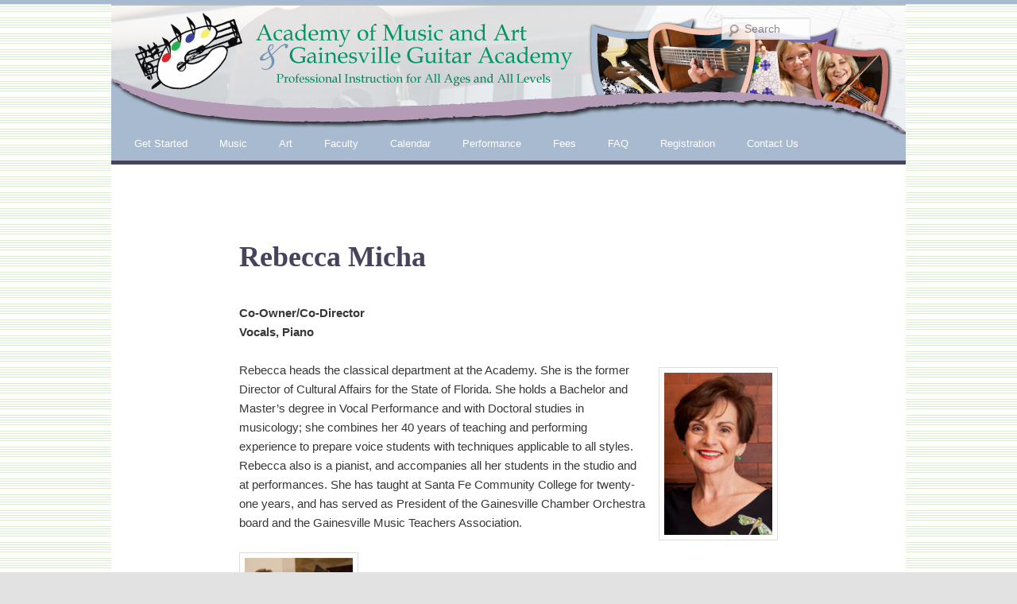

--- FILE ---
content_type: text/css
request_url: https://academyofmusicandartgainesville.com/wp-content/themes/academy/style.css
body_size: 3149
content:
/*
Theme Name:     Academy of Music and Art Theme
Theme URI:      http://aasarts.com/
Description:    Child theme for the Twenty Eleven theme 
Author:         Allison Stevens aasarts.com
Author URI:     http://aasarts.com/
Template:       twentyeleven
Version:        0.1.0
*/

@import url("../twentyeleven/style.css");

#mobileheaderbanner {
	display: none;
}

#page {
	/*margin: 2em auto;*/
	margin: auto;
	width: 1000px;
	font-weight:normal;
}
.singular .entry-header,
.singular .entry-content,
.singular footer.entry-meta,
.singular #comments-title {
	margin: 0 auto;
	width: 80%;
}

.singular .image-attachment .entry-description {
	margin: 0 auto;
	width: 80%;
}

body {
	background: #e2e2e2;
	background-image:url(images/bg-stave2.jpg);
	border-top: solid 5px #A7BAD0;
}

/* 2020 */ 

.entry-content h1 {
    color: #1aae4b;
    font-family: 'Courier New',Courier,serif;
    font-size: 24px;
    line-height: 26px;
	padding-bottom:15px;
	font-weight: 400;
}

/*2012*/
h4 {
	color:#009e79;
	font-size: 18px;
}

input#s {
	background: url(images/search.png) no-repeat 5px 6px;
	-moz-border-radius: 2px;
	border-radius: 2px;
	font-size: 14px;
	height: 18px;
	line-height: 1.2em;
	padding: 4px 10px 4px 28px;
}

/* Links */
a {
	color: #7da7d9;
	text-decoration: none;
}
a:focus,
a:active,
a:hover {
	text-decoration: underline;
}

p {
	font-weight:normal;
}
/* =Header
----------------------------------------------- */

#branding {
	border-top: 2px solid #bbb;
	padding-bottom: 10px;
	background:#46435c;
}
#branding img {
	height: auto;
	margin-bottom: -20px;
	width: 100%;
}


/* =Menu
-------------------------------------------------------------- */

#access {
/*	background: #222; /* Show a solid color for older browsers */
/*	background: -moz-linear-gradient(#252525, #fff);
	background: -o-linear-gradient(#252525, #fff);
	background: -webkit-gradient(linear, 0% 0%, 0% 100%, from(#252525), to(#fff)); *//* older webkit syntax */
/*	background: -webkit-linear-gradient(#252525, #fff);
	-webkit-box-shadow: rgba(0, 0, 0, 0.4) 0px 1px 2px;
	-moz-box-shadow: rgba(0, 0, 0, 0.4) 0px 1px 2px;*/
	box-shadow: none;
	clear: both;
	display: block;
	float: left;
	margin: 10px auto 0;
	width: 100%;
	background:#A7BAD0;
	border-bottom: 5px solid #46435c;
}
#access div {
    margin: 0 2%;
}
#access a {
	color: #ffffff;
	display: block;
	line-height: 3.333em;
	text-decoration: none;
    padding: 0 20px;
}
#access ul ul {
	-moz-box-shadow: 0 3px 3px rgba(0,0,0,0.2);
	-webkit-box-shadow: 0 3px 3px rgba(0,0,0,0.2);
	box-shadow: 0 3px 3px rgba(0,0,0,0.2);
	display: none;
	float: left;
	margin: 0;
	position: absolute;
	top: 3.333em;
	left: 0;
	width: 188px;
	z-index: 99999;
}
#access ul ul a {
	background: #f9f9f9;
	border-bottom: 1px dotted #ddd;
	color: #444;
	font-size: 11px;
	font-weight: normal;
	height: auto;
	line-height: .75em;
	padding: 7px 7px;
	width: 190px;
}
#access li:hover > a,
#access ul ul :hover > a,
#access a:focus {
	background: #9ccbbc;
}
#access li:hover > a,
#access a:focus {
	background: #f9f9f9; /* Show a solid color for older browsers */
	background: -moz-linear-gradient(#A7BAD0, #e5e5e5);
	background: -o-linear-gradient(#A7BAD0, #e5e5e5);
	background: -webkit-gradient(linear, 0% 0%, 0% 100%, from(#A7BAD0), to(#e5e5e5)); /* Older webkit syntax */
	background: -webkit-linear-gradient(#A7BAD0, #e5e5e5);
	color: #373737;
}
#access ul li:hover > ul {
	display: block;
}
#access .current_page_item > a,
#access .current_page_ancestor > a {
	font-weight: bold;
}

/* Search Form */
#branding #searchform {
	position: absolute;
	top: 1em;
	right: 12%;
	text-align: right;
	background:#fff;
	opacity:0.8;
}
#branding #s {
	font-weight: bold;
	font-weight: 400;
    color: #666;
}


/* AAS 2011 ----------------------------------------------- */
/* AAS 2011 ----------------------------------------------- */
/* AAS 2011 ----------------------------------------------- */

.pinkheader {
    color: #CC6699;
    font-family: 'Courier New',Courier,monospace;
    font-size: 24px;
    line-height: 26px;
}
h5 {
    color: #1aae4b;
    font-family: 'Courier New',Courier,monospace;
    font-size: 24px;
    line-height: 26px;
	padding-bottom:15px;
}

h6 {
    color: #CC6699;
    font-family: 'Courier New',Courier,monospace;
    font-size: 24px;
    line-height: 26px;
	font-weight:normal;
}
/*ADDED 2012*/
span.wpcf7-list-item {
    display: block !important;
}
p.smallprint {
	font-size: 12px;
	line-height: 13px;
	letter-spacing: 0.1em;
}
.singular .entry-title {
    color: #46435C;
    font-size: 36px;
    font-weight: bold;
    line-height: 48px;
    font-family: "Times New Roman", Times, serif;
}

#pagesummaryarea {
/*	background-image: url(images/summary-bg.png);
	background-repeat: no-repeat;*/
	background: #f9f9f9; /* Show a solid color for older browsers */
	background: -moz-linear-gradient(#fff 55%, #e5e5e5);
	background: -o-linear-gradient(#fff, #e5e5e5);
	background: -webkit-gradient(linear, 0% 0%, 0% 100%, from(#fff), to(#e5e5e5)); /* Older webkit syntax */
	background: -webkit-linear-gradient(#fff, #e5e5e5);
	padding: 35px 60px;
	font-size: 18px;
	font-family: 'Times New Roman', Times, serif;
	border-bottom: 1px solid #ccc;
    border-radius: 10px;
	color:#46435C;
}

.post-meta-key {
	display:none;
}
ul.post-meta {
    list-style: none;
	margin:0;
}

a.largebuttons {
	background-color: #7DA7D9;
    border-radius: 5px 5px 5px 5px;
    color: #FFFFFF;
    display: block;
    font-family: Georgia, 'Times New Roman',Times,serif;
    font-size: 21px;
    height: 38px;
    padding-top: 3px;
    text-align: center;
    width: 150px;
    letter-spacing: 0.1em;
}
a:hover.largebuttons {
	text-decoration:none;
	background-color: #b49cb7;
}

.singular #primary {
    margin: 0 -26.4% 0 0;
}


/* =Content
----------------------------------------------- */


.widget a {
	font-weight: normal;
	text-decoration: none;
}

#leftbox {
	text-align:left; 
	width:248px; 
	padding:0 40px 20px 40px; 
	float:left; 
	margin-top:25px; 
	margin-bottom:25px;
}
#leftbox.centerleftbox {
	border-right:dotted 1px #666666; 
	border-left:dotted 1px #666666; 
}

#homepagerecentnews .entry-meta {
    left: 0;
    position: relative;
    top: 0;
}

#homepagerecentnews .hentry {
    margin: 0;
    padding: 0 0 10px 0;
    width: 100%;
}
#homepagerecentnews .entry-header {
	width: 100%;
}
#homepagerecentnews .entry-title {
	font-size: 26px;
	line-height: 32px;
}
#homepagerecentnews .entry-content {
	width: 100%;
    padding-top: 20px;
}

/* 
////////////////////////////
////////////////////////////
Registration Form
////////////////////////////
////////////////////////////
*/
#registrationform21 {
}
#registrationform21 p {
	margin-bottom: 0.25em;
}
#registrationform21 div {
	display: block;
	padding: 0 0 22px 0;
}
#registrationform21 h1 {
	display: block;
	padding: 15px;
	background-color: #46435C;
	font-size: 34px;
	color: #fff;
}
#registrationform21 div.agechecks {
	padding: 0;
}
#registrationform21 .agechecks div {
	display: inline;
	padding: 0;
}
#registrationform21 strong {
	text-transform: uppercase;
    color: #46435C;
    font-size: 17px;
}
#registrationform21 span.wpcf7-list-item {
	display: inline-block !important;
    margin: 0 1em 0 0;
}
#registrationform21 input.wpcf7-submit {
    background: #1aae4b;
    border: 1px solid #1aae4b;
    padding: 5px 15px;
    font-weight: 500;
    color: #fff;
    text-transform: uppercase;
    letter-spacing: 0.03em;
    border-radius: 5px;
    cursor: pointer;
}
input[type=tel] {
    background: #fafafa;
    -moz-box-shadow: inset 0 1px 1px rgba(0,0,0,0.1);
    -webkit-box-shadow: inset 0 1px 1px rgb(0 0 0 / 10%);
    box-shadow: inset 0 1px 1px rgb(0 0 0 / 10%);
    border: 1px solid #ddd;
    color: #888;
}
/* Contact Form */ 
#contactform24 {
}
#contactform24 p {
	margin-bottom: 1.5em;
}
#contactform24 div {
	display: block;
	padding: 0 0 22px 0;
}
#contactform24 h1 {
	display: block;
	padding: 15px;
	background-color: #46435C;
	font-size: 34px;
	color: #fff;
}
#contactform24 strong {
	text-transform: uppercase;
    color: #46435C;
    font-size: 17px;
}
#contactform24 span.wpcf7-list-item {
    margin: 0 1em 0 0;
}
#contactform24 .wpcf7-list-item label {
    display: block;
}
#contactform24 input.wpcf7-submit {
    background: #1aae4b;
    border: 1px solid #1aae4b;
    padding: 5px 15px;
    font-weight: 500;
    color: #fff;
    text-transform: uppercase;
    letter-spacing: 0.03em;
    border-radius: 5px;
    cursor: pointer;
}
/*#contactform24 div.contactforminstrumentlist {
}
*/

/* =Footer
----------------------------------------------- */

#colophon {
	clear: both;
	padding-top: 35px;
}
#supplementary {
	border-top: 1px solid #ddd;
	padding: 15px;
	overflow: hidden;
}


/* Three Footer Widget Areas */
#supplementary.three .widget-area {
	float: left;
	margin-right: 3%;
	width: 20%;
}

/* Site Generator Line */
#site-generator {
	background: #f9f9f9;
	border-top: 1px solid #ddd;
	color: #666;
	font-size: 12px;
	line-height: 2.2em;
/*	padding: 2.2em 0.5em;*/
	text-align: center;
}
#site-generator a {
	color: #555;
/*	font-weight: bold;*/
}
#site-generator .sep {
/*	background: url(images/wordpress.png) center left no-repeat;*/
	color: transparent;
	display: inline-block;
	height: 16px;
	line-height: 16px;
	margin: 0 7px;
	width: 16px;
}

.wp-block-button .wp-block-button__link {
	margin-top: 0 !important;
}


/* XXXXXXXXXXXXXXXXXXXXXXXXXXXXXXXXXXXX */
/* XXXXXXXXXXXXXXXXXXXXXXXXXXXXXXXXXXXX */
/* XXXXXXXXXXXXXXXXXXXXXXXXXXXXXXXXXXXX */
/* DEVICES */
/* XXXXXXXXXXXXXXXXXXXXXXXXXXXXXXXXXXXX */
/* XXXXXXXXXXXXXXXXXXXXXXXXXXXXXXXXXXXX */
/* XXXXXXXXXXXXXXXXXXXXXXXXXXXXXXXXXXXX */

/* FOR IPHONE 5 PORTRAIT AND LANDSCAPE and 6 PORTRAIT */

@media screen and (max-width: 568px) {

	#mobileheaderbanner {
		display: block;
	}
	#desktopheaderbanner {
		display: none;
	}
    #page {
    	width: 100%
    }
    p {
	    font-size: 1.3em;
	}
	#access {
		margin-top: 20px;
	}
	#access a {
	    display: block;
	    line-height: 2.5em;
	    text-decoration: none;
	    padding: 0 11px;
	    font-size: 1.25em;
	}
	#branding {
		border-top: none;
		border-right: none;
		background-color: #A7BAD0;
		padding-bottom:0;
	}
	#branding #searchform {
	    position: relative;
	    right: 0;
	    background: #fff;
	    opacity: 0.7;
	    width: 100%;
	}
	#branding #s {
		float: left;
	    -webkit-transition-duration: 400ms;
	    -webkit-transition-property: width, background;
	    -webkit-transition-timing-function: ease;
	    -moz-transition-duration: 400ms;
	    -moz-transition-property: width, background;
	    -moz-transition-timing-function: ease;
	    -o-transition-duration: 400ms;
	    -o-transition-property: width, background;
	    -o-transition-timing-function: ease;
	    width: 68%;
	    clear: both;
	    padding: 6px 10%;
	    margin: 0 5%;
	}
	.textwidget {
		font-size: 1.3em;
	}
	#main #secondary .widget {
		margin: 0;
		padding-top: 40px;
	}
	.widget {
		margin: 2.2em;
    	padding-top: 20px;
	}
	.widget ul li {
		font-size: 1.3em;
		list-style-position: inside;
	}

	#leftbox {
		text-align:left; 
		width:88%; 
		padding:10px 4% 10px 4%; 
		float:left; 
		margin:25px 2% 25px 2%; 
	}
	#leftbox.centerleftbox {
		border-top:dotted 1px #666666; 
		border-right:none; 
		border-bottom:dotted 1px #666666; 
		border-left:none; 
		margin-top: 0px;
	    padding-top: 20px;
	    margin-bottom: 0px;
	}
	#leftbox p {
		font-size: 1.3em;
	}
	.pinkheader {
		font-size: 2.3em;
		line-height: 1.6;
	}
	div.fb-like-box span {
		max-width: 100%;
	}
	div.fb-like-box iframe {
		max-width: 100%;
	}
	div._2p3a {
		width: 100% !important;
	}
	#primary {
		width: 100% !important;
		margin: 0 !important;
	}
	/* Footer */
	.widget-title {
	    font-size: 1.3em;
	    letter-spacing: 0.1em;
	    line-height: 2.6em;
	    text-transform: uppercase;
/*	    padding: 0;
	    margin: 10px 0; */
		border-top:dotted 1px #666666; 
	}
	.singular .entry-header, .singular .entry-content, .singular footer.entry-meta, .singular #comments-title {
		width: 100%;
	}
	#esEmbeddedViewer_vsscript19112777 {
		max-width: 100%;
		height: auto;
	}

} /* DO NOT DELETE THIS BRACKET - IT CLOSES THIS MEDIA SECTION */
/* FOR IPHONE 5 PORTRAIT AND LANDSCAPE and 6 PORTRAIT */



/* FOR IPHONE 6 LANDSCAPE */
@media screen and (min-width: 481px) {

    #page {

    }

} /* DO NOT DELETE THIS BRACKET - IT CLOSES THIS MEDIA SECTION */
/* END IPHONE 6 LANDSCAPE */




